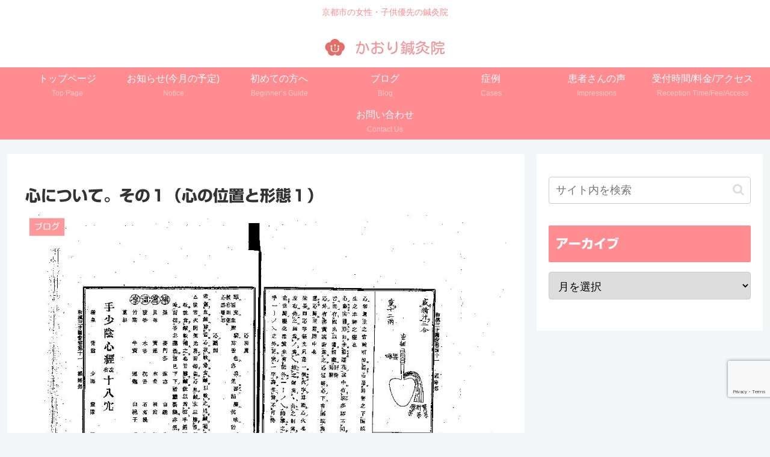

--- FILE ---
content_type: text/html; charset=utf-8
request_url: https://www.google.com/recaptcha/api2/anchor?ar=1&k=6Lcx8boUAAAAABArp_SUDw_WHEGQ5vSXOfQROaQM&co=aHR0cHM6Ly9rYXplbWFjaGlndXNhLmNvbTo0NDM.&hl=en&v=PoyoqOPhxBO7pBk68S4YbpHZ&size=invisible&anchor-ms=20000&execute-ms=30000&cb=86hcl2eka7ns
body_size: 48549
content:
<!DOCTYPE HTML><html dir="ltr" lang="en"><head><meta http-equiv="Content-Type" content="text/html; charset=UTF-8">
<meta http-equiv="X-UA-Compatible" content="IE=edge">
<title>reCAPTCHA</title>
<style type="text/css">
/* cyrillic-ext */
@font-face {
  font-family: 'Roboto';
  font-style: normal;
  font-weight: 400;
  font-stretch: 100%;
  src: url(//fonts.gstatic.com/s/roboto/v48/KFO7CnqEu92Fr1ME7kSn66aGLdTylUAMa3GUBHMdazTgWw.woff2) format('woff2');
  unicode-range: U+0460-052F, U+1C80-1C8A, U+20B4, U+2DE0-2DFF, U+A640-A69F, U+FE2E-FE2F;
}
/* cyrillic */
@font-face {
  font-family: 'Roboto';
  font-style: normal;
  font-weight: 400;
  font-stretch: 100%;
  src: url(//fonts.gstatic.com/s/roboto/v48/KFO7CnqEu92Fr1ME7kSn66aGLdTylUAMa3iUBHMdazTgWw.woff2) format('woff2');
  unicode-range: U+0301, U+0400-045F, U+0490-0491, U+04B0-04B1, U+2116;
}
/* greek-ext */
@font-face {
  font-family: 'Roboto';
  font-style: normal;
  font-weight: 400;
  font-stretch: 100%;
  src: url(//fonts.gstatic.com/s/roboto/v48/KFO7CnqEu92Fr1ME7kSn66aGLdTylUAMa3CUBHMdazTgWw.woff2) format('woff2');
  unicode-range: U+1F00-1FFF;
}
/* greek */
@font-face {
  font-family: 'Roboto';
  font-style: normal;
  font-weight: 400;
  font-stretch: 100%;
  src: url(//fonts.gstatic.com/s/roboto/v48/KFO7CnqEu92Fr1ME7kSn66aGLdTylUAMa3-UBHMdazTgWw.woff2) format('woff2');
  unicode-range: U+0370-0377, U+037A-037F, U+0384-038A, U+038C, U+038E-03A1, U+03A3-03FF;
}
/* math */
@font-face {
  font-family: 'Roboto';
  font-style: normal;
  font-weight: 400;
  font-stretch: 100%;
  src: url(//fonts.gstatic.com/s/roboto/v48/KFO7CnqEu92Fr1ME7kSn66aGLdTylUAMawCUBHMdazTgWw.woff2) format('woff2');
  unicode-range: U+0302-0303, U+0305, U+0307-0308, U+0310, U+0312, U+0315, U+031A, U+0326-0327, U+032C, U+032F-0330, U+0332-0333, U+0338, U+033A, U+0346, U+034D, U+0391-03A1, U+03A3-03A9, U+03B1-03C9, U+03D1, U+03D5-03D6, U+03F0-03F1, U+03F4-03F5, U+2016-2017, U+2034-2038, U+203C, U+2040, U+2043, U+2047, U+2050, U+2057, U+205F, U+2070-2071, U+2074-208E, U+2090-209C, U+20D0-20DC, U+20E1, U+20E5-20EF, U+2100-2112, U+2114-2115, U+2117-2121, U+2123-214F, U+2190, U+2192, U+2194-21AE, U+21B0-21E5, U+21F1-21F2, U+21F4-2211, U+2213-2214, U+2216-22FF, U+2308-230B, U+2310, U+2319, U+231C-2321, U+2336-237A, U+237C, U+2395, U+239B-23B7, U+23D0, U+23DC-23E1, U+2474-2475, U+25AF, U+25B3, U+25B7, U+25BD, U+25C1, U+25CA, U+25CC, U+25FB, U+266D-266F, U+27C0-27FF, U+2900-2AFF, U+2B0E-2B11, U+2B30-2B4C, U+2BFE, U+3030, U+FF5B, U+FF5D, U+1D400-1D7FF, U+1EE00-1EEFF;
}
/* symbols */
@font-face {
  font-family: 'Roboto';
  font-style: normal;
  font-weight: 400;
  font-stretch: 100%;
  src: url(//fonts.gstatic.com/s/roboto/v48/KFO7CnqEu92Fr1ME7kSn66aGLdTylUAMaxKUBHMdazTgWw.woff2) format('woff2');
  unicode-range: U+0001-000C, U+000E-001F, U+007F-009F, U+20DD-20E0, U+20E2-20E4, U+2150-218F, U+2190, U+2192, U+2194-2199, U+21AF, U+21E6-21F0, U+21F3, U+2218-2219, U+2299, U+22C4-22C6, U+2300-243F, U+2440-244A, U+2460-24FF, U+25A0-27BF, U+2800-28FF, U+2921-2922, U+2981, U+29BF, U+29EB, U+2B00-2BFF, U+4DC0-4DFF, U+FFF9-FFFB, U+10140-1018E, U+10190-1019C, U+101A0, U+101D0-101FD, U+102E0-102FB, U+10E60-10E7E, U+1D2C0-1D2D3, U+1D2E0-1D37F, U+1F000-1F0FF, U+1F100-1F1AD, U+1F1E6-1F1FF, U+1F30D-1F30F, U+1F315, U+1F31C, U+1F31E, U+1F320-1F32C, U+1F336, U+1F378, U+1F37D, U+1F382, U+1F393-1F39F, U+1F3A7-1F3A8, U+1F3AC-1F3AF, U+1F3C2, U+1F3C4-1F3C6, U+1F3CA-1F3CE, U+1F3D4-1F3E0, U+1F3ED, U+1F3F1-1F3F3, U+1F3F5-1F3F7, U+1F408, U+1F415, U+1F41F, U+1F426, U+1F43F, U+1F441-1F442, U+1F444, U+1F446-1F449, U+1F44C-1F44E, U+1F453, U+1F46A, U+1F47D, U+1F4A3, U+1F4B0, U+1F4B3, U+1F4B9, U+1F4BB, U+1F4BF, U+1F4C8-1F4CB, U+1F4D6, U+1F4DA, U+1F4DF, U+1F4E3-1F4E6, U+1F4EA-1F4ED, U+1F4F7, U+1F4F9-1F4FB, U+1F4FD-1F4FE, U+1F503, U+1F507-1F50B, U+1F50D, U+1F512-1F513, U+1F53E-1F54A, U+1F54F-1F5FA, U+1F610, U+1F650-1F67F, U+1F687, U+1F68D, U+1F691, U+1F694, U+1F698, U+1F6AD, U+1F6B2, U+1F6B9-1F6BA, U+1F6BC, U+1F6C6-1F6CF, U+1F6D3-1F6D7, U+1F6E0-1F6EA, U+1F6F0-1F6F3, U+1F6F7-1F6FC, U+1F700-1F7FF, U+1F800-1F80B, U+1F810-1F847, U+1F850-1F859, U+1F860-1F887, U+1F890-1F8AD, U+1F8B0-1F8BB, U+1F8C0-1F8C1, U+1F900-1F90B, U+1F93B, U+1F946, U+1F984, U+1F996, U+1F9E9, U+1FA00-1FA6F, U+1FA70-1FA7C, U+1FA80-1FA89, U+1FA8F-1FAC6, U+1FACE-1FADC, U+1FADF-1FAE9, U+1FAF0-1FAF8, U+1FB00-1FBFF;
}
/* vietnamese */
@font-face {
  font-family: 'Roboto';
  font-style: normal;
  font-weight: 400;
  font-stretch: 100%;
  src: url(//fonts.gstatic.com/s/roboto/v48/KFO7CnqEu92Fr1ME7kSn66aGLdTylUAMa3OUBHMdazTgWw.woff2) format('woff2');
  unicode-range: U+0102-0103, U+0110-0111, U+0128-0129, U+0168-0169, U+01A0-01A1, U+01AF-01B0, U+0300-0301, U+0303-0304, U+0308-0309, U+0323, U+0329, U+1EA0-1EF9, U+20AB;
}
/* latin-ext */
@font-face {
  font-family: 'Roboto';
  font-style: normal;
  font-weight: 400;
  font-stretch: 100%;
  src: url(//fonts.gstatic.com/s/roboto/v48/KFO7CnqEu92Fr1ME7kSn66aGLdTylUAMa3KUBHMdazTgWw.woff2) format('woff2');
  unicode-range: U+0100-02BA, U+02BD-02C5, U+02C7-02CC, U+02CE-02D7, U+02DD-02FF, U+0304, U+0308, U+0329, U+1D00-1DBF, U+1E00-1E9F, U+1EF2-1EFF, U+2020, U+20A0-20AB, U+20AD-20C0, U+2113, U+2C60-2C7F, U+A720-A7FF;
}
/* latin */
@font-face {
  font-family: 'Roboto';
  font-style: normal;
  font-weight: 400;
  font-stretch: 100%;
  src: url(//fonts.gstatic.com/s/roboto/v48/KFO7CnqEu92Fr1ME7kSn66aGLdTylUAMa3yUBHMdazQ.woff2) format('woff2');
  unicode-range: U+0000-00FF, U+0131, U+0152-0153, U+02BB-02BC, U+02C6, U+02DA, U+02DC, U+0304, U+0308, U+0329, U+2000-206F, U+20AC, U+2122, U+2191, U+2193, U+2212, U+2215, U+FEFF, U+FFFD;
}
/* cyrillic-ext */
@font-face {
  font-family: 'Roboto';
  font-style: normal;
  font-weight: 500;
  font-stretch: 100%;
  src: url(//fonts.gstatic.com/s/roboto/v48/KFO7CnqEu92Fr1ME7kSn66aGLdTylUAMa3GUBHMdazTgWw.woff2) format('woff2');
  unicode-range: U+0460-052F, U+1C80-1C8A, U+20B4, U+2DE0-2DFF, U+A640-A69F, U+FE2E-FE2F;
}
/* cyrillic */
@font-face {
  font-family: 'Roboto';
  font-style: normal;
  font-weight: 500;
  font-stretch: 100%;
  src: url(//fonts.gstatic.com/s/roboto/v48/KFO7CnqEu92Fr1ME7kSn66aGLdTylUAMa3iUBHMdazTgWw.woff2) format('woff2');
  unicode-range: U+0301, U+0400-045F, U+0490-0491, U+04B0-04B1, U+2116;
}
/* greek-ext */
@font-face {
  font-family: 'Roboto';
  font-style: normal;
  font-weight: 500;
  font-stretch: 100%;
  src: url(//fonts.gstatic.com/s/roboto/v48/KFO7CnqEu92Fr1ME7kSn66aGLdTylUAMa3CUBHMdazTgWw.woff2) format('woff2');
  unicode-range: U+1F00-1FFF;
}
/* greek */
@font-face {
  font-family: 'Roboto';
  font-style: normal;
  font-weight: 500;
  font-stretch: 100%;
  src: url(//fonts.gstatic.com/s/roboto/v48/KFO7CnqEu92Fr1ME7kSn66aGLdTylUAMa3-UBHMdazTgWw.woff2) format('woff2');
  unicode-range: U+0370-0377, U+037A-037F, U+0384-038A, U+038C, U+038E-03A1, U+03A3-03FF;
}
/* math */
@font-face {
  font-family: 'Roboto';
  font-style: normal;
  font-weight: 500;
  font-stretch: 100%;
  src: url(//fonts.gstatic.com/s/roboto/v48/KFO7CnqEu92Fr1ME7kSn66aGLdTylUAMawCUBHMdazTgWw.woff2) format('woff2');
  unicode-range: U+0302-0303, U+0305, U+0307-0308, U+0310, U+0312, U+0315, U+031A, U+0326-0327, U+032C, U+032F-0330, U+0332-0333, U+0338, U+033A, U+0346, U+034D, U+0391-03A1, U+03A3-03A9, U+03B1-03C9, U+03D1, U+03D5-03D6, U+03F0-03F1, U+03F4-03F5, U+2016-2017, U+2034-2038, U+203C, U+2040, U+2043, U+2047, U+2050, U+2057, U+205F, U+2070-2071, U+2074-208E, U+2090-209C, U+20D0-20DC, U+20E1, U+20E5-20EF, U+2100-2112, U+2114-2115, U+2117-2121, U+2123-214F, U+2190, U+2192, U+2194-21AE, U+21B0-21E5, U+21F1-21F2, U+21F4-2211, U+2213-2214, U+2216-22FF, U+2308-230B, U+2310, U+2319, U+231C-2321, U+2336-237A, U+237C, U+2395, U+239B-23B7, U+23D0, U+23DC-23E1, U+2474-2475, U+25AF, U+25B3, U+25B7, U+25BD, U+25C1, U+25CA, U+25CC, U+25FB, U+266D-266F, U+27C0-27FF, U+2900-2AFF, U+2B0E-2B11, U+2B30-2B4C, U+2BFE, U+3030, U+FF5B, U+FF5D, U+1D400-1D7FF, U+1EE00-1EEFF;
}
/* symbols */
@font-face {
  font-family: 'Roboto';
  font-style: normal;
  font-weight: 500;
  font-stretch: 100%;
  src: url(//fonts.gstatic.com/s/roboto/v48/KFO7CnqEu92Fr1ME7kSn66aGLdTylUAMaxKUBHMdazTgWw.woff2) format('woff2');
  unicode-range: U+0001-000C, U+000E-001F, U+007F-009F, U+20DD-20E0, U+20E2-20E4, U+2150-218F, U+2190, U+2192, U+2194-2199, U+21AF, U+21E6-21F0, U+21F3, U+2218-2219, U+2299, U+22C4-22C6, U+2300-243F, U+2440-244A, U+2460-24FF, U+25A0-27BF, U+2800-28FF, U+2921-2922, U+2981, U+29BF, U+29EB, U+2B00-2BFF, U+4DC0-4DFF, U+FFF9-FFFB, U+10140-1018E, U+10190-1019C, U+101A0, U+101D0-101FD, U+102E0-102FB, U+10E60-10E7E, U+1D2C0-1D2D3, U+1D2E0-1D37F, U+1F000-1F0FF, U+1F100-1F1AD, U+1F1E6-1F1FF, U+1F30D-1F30F, U+1F315, U+1F31C, U+1F31E, U+1F320-1F32C, U+1F336, U+1F378, U+1F37D, U+1F382, U+1F393-1F39F, U+1F3A7-1F3A8, U+1F3AC-1F3AF, U+1F3C2, U+1F3C4-1F3C6, U+1F3CA-1F3CE, U+1F3D4-1F3E0, U+1F3ED, U+1F3F1-1F3F3, U+1F3F5-1F3F7, U+1F408, U+1F415, U+1F41F, U+1F426, U+1F43F, U+1F441-1F442, U+1F444, U+1F446-1F449, U+1F44C-1F44E, U+1F453, U+1F46A, U+1F47D, U+1F4A3, U+1F4B0, U+1F4B3, U+1F4B9, U+1F4BB, U+1F4BF, U+1F4C8-1F4CB, U+1F4D6, U+1F4DA, U+1F4DF, U+1F4E3-1F4E6, U+1F4EA-1F4ED, U+1F4F7, U+1F4F9-1F4FB, U+1F4FD-1F4FE, U+1F503, U+1F507-1F50B, U+1F50D, U+1F512-1F513, U+1F53E-1F54A, U+1F54F-1F5FA, U+1F610, U+1F650-1F67F, U+1F687, U+1F68D, U+1F691, U+1F694, U+1F698, U+1F6AD, U+1F6B2, U+1F6B9-1F6BA, U+1F6BC, U+1F6C6-1F6CF, U+1F6D3-1F6D7, U+1F6E0-1F6EA, U+1F6F0-1F6F3, U+1F6F7-1F6FC, U+1F700-1F7FF, U+1F800-1F80B, U+1F810-1F847, U+1F850-1F859, U+1F860-1F887, U+1F890-1F8AD, U+1F8B0-1F8BB, U+1F8C0-1F8C1, U+1F900-1F90B, U+1F93B, U+1F946, U+1F984, U+1F996, U+1F9E9, U+1FA00-1FA6F, U+1FA70-1FA7C, U+1FA80-1FA89, U+1FA8F-1FAC6, U+1FACE-1FADC, U+1FADF-1FAE9, U+1FAF0-1FAF8, U+1FB00-1FBFF;
}
/* vietnamese */
@font-face {
  font-family: 'Roboto';
  font-style: normal;
  font-weight: 500;
  font-stretch: 100%;
  src: url(//fonts.gstatic.com/s/roboto/v48/KFO7CnqEu92Fr1ME7kSn66aGLdTylUAMa3OUBHMdazTgWw.woff2) format('woff2');
  unicode-range: U+0102-0103, U+0110-0111, U+0128-0129, U+0168-0169, U+01A0-01A1, U+01AF-01B0, U+0300-0301, U+0303-0304, U+0308-0309, U+0323, U+0329, U+1EA0-1EF9, U+20AB;
}
/* latin-ext */
@font-face {
  font-family: 'Roboto';
  font-style: normal;
  font-weight: 500;
  font-stretch: 100%;
  src: url(//fonts.gstatic.com/s/roboto/v48/KFO7CnqEu92Fr1ME7kSn66aGLdTylUAMa3KUBHMdazTgWw.woff2) format('woff2');
  unicode-range: U+0100-02BA, U+02BD-02C5, U+02C7-02CC, U+02CE-02D7, U+02DD-02FF, U+0304, U+0308, U+0329, U+1D00-1DBF, U+1E00-1E9F, U+1EF2-1EFF, U+2020, U+20A0-20AB, U+20AD-20C0, U+2113, U+2C60-2C7F, U+A720-A7FF;
}
/* latin */
@font-face {
  font-family: 'Roboto';
  font-style: normal;
  font-weight: 500;
  font-stretch: 100%;
  src: url(//fonts.gstatic.com/s/roboto/v48/KFO7CnqEu92Fr1ME7kSn66aGLdTylUAMa3yUBHMdazQ.woff2) format('woff2');
  unicode-range: U+0000-00FF, U+0131, U+0152-0153, U+02BB-02BC, U+02C6, U+02DA, U+02DC, U+0304, U+0308, U+0329, U+2000-206F, U+20AC, U+2122, U+2191, U+2193, U+2212, U+2215, U+FEFF, U+FFFD;
}
/* cyrillic-ext */
@font-face {
  font-family: 'Roboto';
  font-style: normal;
  font-weight: 900;
  font-stretch: 100%;
  src: url(//fonts.gstatic.com/s/roboto/v48/KFO7CnqEu92Fr1ME7kSn66aGLdTylUAMa3GUBHMdazTgWw.woff2) format('woff2');
  unicode-range: U+0460-052F, U+1C80-1C8A, U+20B4, U+2DE0-2DFF, U+A640-A69F, U+FE2E-FE2F;
}
/* cyrillic */
@font-face {
  font-family: 'Roboto';
  font-style: normal;
  font-weight: 900;
  font-stretch: 100%;
  src: url(//fonts.gstatic.com/s/roboto/v48/KFO7CnqEu92Fr1ME7kSn66aGLdTylUAMa3iUBHMdazTgWw.woff2) format('woff2');
  unicode-range: U+0301, U+0400-045F, U+0490-0491, U+04B0-04B1, U+2116;
}
/* greek-ext */
@font-face {
  font-family: 'Roboto';
  font-style: normal;
  font-weight: 900;
  font-stretch: 100%;
  src: url(//fonts.gstatic.com/s/roboto/v48/KFO7CnqEu92Fr1ME7kSn66aGLdTylUAMa3CUBHMdazTgWw.woff2) format('woff2');
  unicode-range: U+1F00-1FFF;
}
/* greek */
@font-face {
  font-family: 'Roboto';
  font-style: normal;
  font-weight: 900;
  font-stretch: 100%;
  src: url(//fonts.gstatic.com/s/roboto/v48/KFO7CnqEu92Fr1ME7kSn66aGLdTylUAMa3-UBHMdazTgWw.woff2) format('woff2');
  unicode-range: U+0370-0377, U+037A-037F, U+0384-038A, U+038C, U+038E-03A1, U+03A3-03FF;
}
/* math */
@font-face {
  font-family: 'Roboto';
  font-style: normal;
  font-weight: 900;
  font-stretch: 100%;
  src: url(//fonts.gstatic.com/s/roboto/v48/KFO7CnqEu92Fr1ME7kSn66aGLdTylUAMawCUBHMdazTgWw.woff2) format('woff2');
  unicode-range: U+0302-0303, U+0305, U+0307-0308, U+0310, U+0312, U+0315, U+031A, U+0326-0327, U+032C, U+032F-0330, U+0332-0333, U+0338, U+033A, U+0346, U+034D, U+0391-03A1, U+03A3-03A9, U+03B1-03C9, U+03D1, U+03D5-03D6, U+03F0-03F1, U+03F4-03F5, U+2016-2017, U+2034-2038, U+203C, U+2040, U+2043, U+2047, U+2050, U+2057, U+205F, U+2070-2071, U+2074-208E, U+2090-209C, U+20D0-20DC, U+20E1, U+20E5-20EF, U+2100-2112, U+2114-2115, U+2117-2121, U+2123-214F, U+2190, U+2192, U+2194-21AE, U+21B0-21E5, U+21F1-21F2, U+21F4-2211, U+2213-2214, U+2216-22FF, U+2308-230B, U+2310, U+2319, U+231C-2321, U+2336-237A, U+237C, U+2395, U+239B-23B7, U+23D0, U+23DC-23E1, U+2474-2475, U+25AF, U+25B3, U+25B7, U+25BD, U+25C1, U+25CA, U+25CC, U+25FB, U+266D-266F, U+27C0-27FF, U+2900-2AFF, U+2B0E-2B11, U+2B30-2B4C, U+2BFE, U+3030, U+FF5B, U+FF5D, U+1D400-1D7FF, U+1EE00-1EEFF;
}
/* symbols */
@font-face {
  font-family: 'Roboto';
  font-style: normal;
  font-weight: 900;
  font-stretch: 100%;
  src: url(//fonts.gstatic.com/s/roboto/v48/KFO7CnqEu92Fr1ME7kSn66aGLdTylUAMaxKUBHMdazTgWw.woff2) format('woff2');
  unicode-range: U+0001-000C, U+000E-001F, U+007F-009F, U+20DD-20E0, U+20E2-20E4, U+2150-218F, U+2190, U+2192, U+2194-2199, U+21AF, U+21E6-21F0, U+21F3, U+2218-2219, U+2299, U+22C4-22C6, U+2300-243F, U+2440-244A, U+2460-24FF, U+25A0-27BF, U+2800-28FF, U+2921-2922, U+2981, U+29BF, U+29EB, U+2B00-2BFF, U+4DC0-4DFF, U+FFF9-FFFB, U+10140-1018E, U+10190-1019C, U+101A0, U+101D0-101FD, U+102E0-102FB, U+10E60-10E7E, U+1D2C0-1D2D3, U+1D2E0-1D37F, U+1F000-1F0FF, U+1F100-1F1AD, U+1F1E6-1F1FF, U+1F30D-1F30F, U+1F315, U+1F31C, U+1F31E, U+1F320-1F32C, U+1F336, U+1F378, U+1F37D, U+1F382, U+1F393-1F39F, U+1F3A7-1F3A8, U+1F3AC-1F3AF, U+1F3C2, U+1F3C4-1F3C6, U+1F3CA-1F3CE, U+1F3D4-1F3E0, U+1F3ED, U+1F3F1-1F3F3, U+1F3F5-1F3F7, U+1F408, U+1F415, U+1F41F, U+1F426, U+1F43F, U+1F441-1F442, U+1F444, U+1F446-1F449, U+1F44C-1F44E, U+1F453, U+1F46A, U+1F47D, U+1F4A3, U+1F4B0, U+1F4B3, U+1F4B9, U+1F4BB, U+1F4BF, U+1F4C8-1F4CB, U+1F4D6, U+1F4DA, U+1F4DF, U+1F4E3-1F4E6, U+1F4EA-1F4ED, U+1F4F7, U+1F4F9-1F4FB, U+1F4FD-1F4FE, U+1F503, U+1F507-1F50B, U+1F50D, U+1F512-1F513, U+1F53E-1F54A, U+1F54F-1F5FA, U+1F610, U+1F650-1F67F, U+1F687, U+1F68D, U+1F691, U+1F694, U+1F698, U+1F6AD, U+1F6B2, U+1F6B9-1F6BA, U+1F6BC, U+1F6C6-1F6CF, U+1F6D3-1F6D7, U+1F6E0-1F6EA, U+1F6F0-1F6F3, U+1F6F7-1F6FC, U+1F700-1F7FF, U+1F800-1F80B, U+1F810-1F847, U+1F850-1F859, U+1F860-1F887, U+1F890-1F8AD, U+1F8B0-1F8BB, U+1F8C0-1F8C1, U+1F900-1F90B, U+1F93B, U+1F946, U+1F984, U+1F996, U+1F9E9, U+1FA00-1FA6F, U+1FA70-1FA7C, U+1FA80-1FA89, U+1FA8F-1FAC6, U+1FACE-1FADC, U+1FADF-1FAE9, U+1FAF0-1FAF8, U+1FB00-1FBFF;
}
/* vietnamese */
@font-face {
  font-family: 'Roboto';
  font-style: normal;
  font-weight: 900;
  font-stretch: 100%;
  src: url(//fonts.gstatic.com/s/roboto/v48/KFO7CnqEu92Fr1ME7kSn66aGLdTylUAMa3OUBHMdazTgWw.woff2) format('woff2');
  unicode-range: U+0102-0103, U+0110-0111, U+0128-0129, U+0168-0169, U+01A0-01A1, U+01AF-01B0, U+0300-0301, U+0303-0304, U+0308-0309, U+0323, U+0329, U+1EA0-1EF9, U+20AB;
}
/* latin-ext */
@font-face {
  font-family: 'Roboto';
  font-style: normal;
  font-weight: 900;
  font-stretch: 100%;
  src: url(//fonts.gstatic.com/s/roboto/v48/KFO7CnqEu92Fr1ME7kSn66aGLdTylUAMa3KUBHMdazTgWw.woff2) format('woff2');
  unicode-range: U+0100-02BA, U+02BD-02C5, U+02C7-02CC, U+02CE-02D7, U+02DD-02FF, U+0304, U+0308, U+0329, U+1D00-1DBF, U+1E00-1E9F, U+1EF2-1EFF, U+2020, U+20A0-20AB, U+20AD-20C0, U+2113, U+2C60-2C7F, U+A720-A7FF;
}
/* latin */
@font-face {
  font-family: 'Roboto';
  font-style: normal;
  font-weight: 900;
  font-stretch: 100%;
  src: url(//fonts.gstatic.com/s/roboto/v48/KFO7CnqEu92Fr1ME7kSn66aGLdTylUAMa3yUBHMdazQ.woff2) format('woff2');
  unicode-range: U+0000-00FF, U+0131, U+0152-0153, U+02BB-02BC, U+02C6, U+02DA, U+02DC, U+0304, U+0308, U+0329, U+2000-206F, U+20AC, U+2122, U+2191, U+2193, U+2212, U+2215, U+FEFF, U+FFFD;
}

</style>
<link rel="stylesheet" type="text/css" href="https://www.gstatic.com/recaptcha/releases/PoyoqOPhxBO7pBk68S4YbpHZ/styles__ltr.css">
<script nonce="WRozZHALPRiw0TUjhmHtdA" type="text/javascript">window['__recaptcha_api'] = 'https://www.google.com/recaptcha/api2/';</script>
<script type="text/javascript" src="https://www.gstatic.com/recaptcha/releases/PoyoqOPhxBO7pBk68S4YbpHZ/recaptcha__en.js" nonce="WRozZHALPRiw0TUjhmHtdA">
      
    </script></head>
<body><div id="rc-anchor-alert" class="rc-anchor-alert"></div>
<input type="hidden" id="recaptcha-token" value="[base64]">
<script type="text/javascript" nonce="WRozZHALPRiw0TUjhmHtdA">
      recaptcha.anchor.Main.init("[\x22ainput\x22,[\x22bgdata\x22,\x22\x22,\[base64]/[base64]/[base64]/[base64]/[base64]/UltsKytdPUU6KEU8MjA0OD9SW2wrK109RT4+NnwxOTI6KChFJjY0NTEyKT09NTUyOTYmJk0rMTxjLmxlbmd0aCYmKGMuY2hhckNvZGVBdChNKzEpJjY0NTEyKT09NTYzMjA/[base64]/[base64]/[base64]/[base64]/[base64]/[base64]/[base64]\x22,\[base64]\\u003d\\u003d\x22,\x22MnDCnMKbw4Fqwq5pwpHCmMKGKghLJsOYJMKpDXvDqBfDicK0wqcuwpFrwpDCgVQqX1/CscKkwpvDuMKgw6vCpB4sFE46w5Unw5PCrV1/MFfCsXfDgcOcw5rDnjzCpMO2B1nCuMK9SyrDmcOnw4cPQsOPw77Cr3fDocOxDMKOZMOZwrnDpVfCncKoesONw7zDmwlPw4BxWMOEwpvDo1Q/wpIywrbCnkrDlxgUw47Cu2nDgQ4sAMKwNB7Ct2t3HcKtD3sFFsKeGMKTYhfCgT3Ds8ODSUpYw6lUwrcJB8Kyw5jCusKdRnXCjsOLw6Q7w6E1wo5CcQrCpcOzwqAHwrfDiQ/CuTPCjsOhI8KodRl8UT9Tw7TDsx4bw53DvMKwwpTDtzRxOVfCs8OCFcKWwrZIcXoJcsKAKsODPSd/XHnDl8OnZX5uwpJIwrw0BcKDw7HDjsO/GcO7w74SRsOmwqLCvWrDkip/NVlGN8O8w5Avw4J5WXkOw7PDhlnCjsO2JMORRzPCmMK4w48Ow4YRZsOACWLDlVLCgsOSwpFcT8KnZXcGw4/CsMO6w79Tw67Dp8KER8OzHB5BwpRjGFlDwp5CwrrCjgvDtC3Cg8KSwq/[base64]/[base64]/wqYcw5obwqvCoMO3T8K9InPDuMOkw6zDn8OUD8KeZzrDsTZIWsK5M3p2w7nDiFzDhsOjwo5uAgwYw4Q1w5bCisOQwprDo8Kxw7gSMMOAw4F1wqPDtMO+NMKcwrEPckTCnxzCi8O3wrzDrxMnwqxnW8OKwqXDhMKjYcOcw4JLw5/CsFEZITIBJXYrMmbCuMOIwrxUbnbDscO0MB7ClFNIwrHDiMKkwqrDlcK8fSZiKjJeL18sekjDrsOmIBQJwrbDpRXDusOCB2BZw68jwotTwr/ClcKQw5d6W0ReN8OZeSURw4Mbc8K2IAfCuMOWw4tUwrbDm8OvdcK0wonCk1LCokJLwpLDtMOjw4XDsFzDmsOHwoHCrcO9M8KkNsK+b8KfwpnDrsO9B8KHw5HClcOOwpoHbgbDpF/DhF9hw695EsOFwoNqNcOmw5QpcMKXOMO2wq8Iw4JcRAfCqsKkWjrDvBDCoRDCh8KcMsOUwr0+wr/[base64]/DoMOmwrYmY8KzXsKHOTMTwrfDpgXCocKaewVleho0fHPCqzwEH3otw519TBEaX8OXw68RwrHDg8Oiw6LDh8KKMC00wpHCl8OmEl4Nw7HDnUFKKsKOG1l7Ri3DrMOZw7bCi8OZScO0KkgpwplbDwXCg8O0eX7Cr8O/O8KTcm/[base64]/CqxgafWDCsMOew4BmEMO3wpbDo1bDi8Kkw6nDnMOAbsOAw4PClB8awpxMdMKjw4TDrsOpJFMpw6XDuFXCtMOdFTfDksONwpTDpsOrwoHDuDLDhMKxw6/Ch0EgF2YdYwZDMMKrA08WQxRfASrChh/[base64]/DqsK9EcO2w7LDo2xewr7CgkcWwr1Tw4Yvw44NUsOgFMOBwrMUMMO5wq0BbSZVwqx3IHhFw6gzCsOMwpfDtTzDvcKIwpXCuxLClADDlMO8ccKJPsO1wqYUwrVWGcKEwpgYGsKxwrEuw6bDmT/DvjhKTxXCoAAGHMKmw6fDlsK+RmXCigUxwqgDw7gPwrLCqRYwanvDlsO3wqwuw6PDpsKvw4BJdXxZwo3Dt8Ozwp3DkcKKwoYQG8KswozDi8OwEMO3BMKdO0RqfsKbw4bDkFobwpXCpAUow7NdwpHDnSFBMMK0DMK8HMO5WsO0woY2UsOkWXPDtcOMHMKFw7s/[base64]/[base64]/[base64]/wrHDsErDrcKCDSIqLRbCoRkNw5JPdcKwwrXDpC9sw4NHw6bDpl3Cvw3CjR3CtcKCwo0NG8KfEsKVw5hcwqTDgzrDrsK1w7vDu8ODCcKaAMOLEy89wrjCqSXChijDrERGw69yw4rCs8OJw5VyEMK/[base64]/Dm8OLw5hcwqbDksOLw4rDqRfDj1jDl8KMWwLDpV/CjXd1wovCsMOJwrgpw7TCtsKFDMO7woXCt8Kbwr1WKsKyw5/DoRnDn0jDnQzDtD/Cp8ODecKXw53DgsOrw6fDpsOkw5/DsTLChcKXBsO8K0XCi8OBd8Kqw7AoOVtsF8O2cMKOUi5abwfDjcKIw5PCuMOewoAIw69YPwLDtFLDsGPDkMO7wqXDp3MUw6x2Dzovw57DgTLDsyp/BHfDuRBWw47DlgrCvsKnwqfDqzXCg8Ofw7hkw4owwrVFwrvCjcO/w5bCpmBmEh9VQxkVw4fDjsOQwobCscKOwq/[base64]/CpsO4ZcKdAl8mZS7DrhNNwqgDwrnDqy/DmgASwpLDmMKHSMKGFcKJw7nDk8K9w6lAC8OOIsKyIXHCqDbDiUA2ASPChcONwrgLUF1Xw6HDiFE4fiXCg2YYOcKpBg1+w5zCsQPCkHcLw6B+wpBqPTDCi8OABnpWED99wqHDghlHw4zCicKaYXrCp8Kcw5PCjlbDtDjDjMK5wqrCucONwpoSUcKhwpzCtkTCswXDtn/CrztcwpRvw47DtDzDpycTIcKuYMKSwqFkw5hPEx3CkDBIwp1OL8KFMSpow5t6wrNJwrF/w7DCm8Ofw63DksKjwoMPw7h1w6/DrcKnXTzCtsO4MMOnwqgTRMKCSCAWw5Vyw73CosKBBQI3wq4Gw5fCuGhEw7JwOC9cIcKJBCrCucOgwqHCtkLCrzcBd0ctFMKDSsOQwoHDgCVwZwLDrcK4McKwfx1yIS8ow5TCvksQIVEIw5zDsMOJw5lbwobDpHsFZwgww7fDpwk0wr/[base64]/DmS3DosOXP8OYwrzDqsKmw43Dn8K+Az10wqVQwqvCgVR4wrLDocObw5Ebw4RJwoTChsK+eDjDgm/DvsOBwqINw64ROMKGw5vCnxDDjsObw6LCgsOleRzDqMOXw5TDjDXChsOFVS7CrFgHwonCisOxwoF9MsOdw6rDiUwVw7R3w5PCtMOfZsOiHjDCqcO6Zn/[base64]/CnsOEGsKFw4PDlsK/[base64]/w4UnEsKEwp5NVMKrNMOHBsOVw6PDs8KTPnTCtTZ/HUoRwoIhbMOueyZZScOZwpzCkMOJwp18OsKPw7zDii0vw4XDucO1w4bDnsKpwrBHw5nCmVLDtUnCtcKPw7bCpcOmwpTCtcOcwo/CjsK9WmEBFMORw5lAwrEGdmjCgFLCgsKUwovDpMOvPMKQwr/[base64]/c8K0aMO+Lw3DicKyw7Zxw59BwqUmWMOxw5FuwpTChsKcDcO5a0TCv8KrwrLDrsKzVsOsB8O2w50lwpw8a2wbw4zDjcO5wqfDhmvDoMOkw60nw4DDvnPCigdxOcKUwobDljxXDG3CmVcOG8KxfcKZBMKdH3XDuwoNwoLCoMO/HH7CoWsET8OsJcKpwoQcViHDrQ1XwqTCvjVdwr3DqxEeD8OuYcOKJVDCtcOcwo3Dry/DuXI2C8Otw67DusOzFD3Cu8KePcO6w7Q7JADCgi53w4bDmX0Xw4dQwqtAw7/CpMK5wqXCkC8/wpfDlhUiM8KuDw8XXsO5Cmtkwp4Qw7VlMDTDj0DDlcOuw4cZw6zDkcOXw7pTw69rw7l9wrrCrsOlbcOhHlxHHznDi8KCwrAswqnCi8KuwoEDfRpgdk0Cw6ZDCMObw7Uya8KdaXVVwqvCtsOAw7nDhVI/[base64]/ClcKaBTNBwpnCvXJHwpkNw4TCvQDCsSPCpiTCl8OobcKHwqI7wooww5owGcOYwpPDpU0MZMOwcETDqRfDv8OSLULDiT1RFkttSMOUKDMewqUSwpLDkH5mw6PDssK+w4fCmycmEMO8wpPDk8OKwppXwr0lN24rdQ3CqwfDoBnDpn3DrMKVHMKnw47Dji/[base64]/woQYXMK1wpwww6/Cl8OlNQ/Ch8OGwrETKFh4w6ohaj0Kw4NpRcOBwpPDl8OUak8wJQDDn8Kiw77DhHLClsKdf8KHE0zCrsKLIkjDqShPOChvXsOXwrDDi8K3wq/[base64]/DgcOZw6szUMKqEsOcw55ww491w7DDr2pRw7gFw7J8b8K/dFMvw6TDjMKVPBbClsOfw5B9w6t1wqhELFXCiC/Di0vDpT0hIylzb8K9CsKYwrdRCzfCj8Kpw7LCj8ODTW3DjjPCgcK0IcOIMCTDn8K/[base64]/wqzDkcOZwpzCoGjCuBLDs0FBEsKwBMOVTigPw5Z3wo5Fw7zDr8OeJT/DqQhgScOSGibDmgURCsOfwqXCn8OpwofCsMOSA0XCusK4w4EAw4XDp1/DrQE4woDDkn0cwqPCgMOBeMKvwprDnMK+UGk1wpHCmBMPHMOdw44HSsOMw41ASHBwPcOyU8K0TE/Dux98wr5Qw4DDm8Kmwq8EFMObw4nCl8OAwpHDl2jCoQVtwojCtsKdwpzDn8O9fMK5wps+DXRWLcODw6jCuT4tJQnCq8OUYGtNwqrDvU1Lw7FyFMKmC8KNO8KBSytUKcOPw6fDo0cTwqNPAMKxwoFOUVzCscKlwp/Cq8OiPMKZL0HCnCN9wrUSw7RhARTCucKBC8Otw4sITcK1MG/CjMOtwqjDkyMMw5ldUMK8wo9Bc8KQaXVUw6QAwr/DkcOcwoFCw50qw5E3USnCpcKIworDgMO/wowSe8Orw4LDgy8/wp3DqMK1w7DDoHFJE8KmwpxRPSNXVsOHw6/CiMOVwpAbEHEpw6UVwpbCrR3CvTdGU8OVw6nCtSTCmMK4Z8OUR8Kuwr9Uwp48LjMIwoPCmT/CvMKDO8OzwrJWw6V1L8OIwrxSwrLDuiZ8AEUpQHgbw75dLcOtw7pJw5zCvcOWwq4nwofDmj/CrsOdwo/DmynCi3Zmw693JHfDpWp6w4XDkErCuj3CvsOqwpLCt8K9V8K5wqlKwoIqfVBdeVlFw6d8w6XDp3nDj8OuwobCosKiwpHDlsKffW5cEBk/KEFiOmLDm8OQwqYCw4BzEMKAZcOUw7fCqsOnMMORwprCo1UyPMOoDlPCj3Jmw5bDpQXCuUEVVcO8w4MUwqzChVVVaEPDiMKpwpQCHsKHw6nDt8OBfcOOwoEseTrCiFPDujRsw6/ClHNWecKtB2LDlQ1Dw6ZRKMKnIcKIE8KWVGoPwrJywqcgw7Q4w7Rzw5rDkSM5d1AVYsK9w6xAMMO8woLDt8OREsOHw4bDhGMAIcKza8K3e3vCjThYwplEw6jCkXxUUDF6w43CpVAHwrIxO8OlJMOCNQUWLRx0wqXDo1BdwrLCnW/CkmnDp8KKQ2jDhHtGBMKLw4lPw5MfOsO6AHsBSMO1TsKFw4dJw7EXNQ9tW8O+w6PCgcONP8KBNBPDoMKzLcK8wpjDtcO/wpw2w43DncKywp9USBo7wrXDkMOfZG7Dk8OMacOuw68mAcK2VUFPPAbDq8KsCMKXwofDgcKJZjXCtHrDpnfCjGEtZ8OdVMKewrjDssKow7JQwoAfVkRKa8OPwoslSsOqc1TCvsK0NEvCi2tGUTtGI1rDo8KXwqR9Vj/Ck8KPIBjDjCrDg8OSw5F3PMOIwrvCncKUdcOlG0TDgcK/wp0Xw53CocKTw5PDsHnCn1MZw5wLwps2w5DCi8KCwqbDhsOLSMKpFsOWw7towpjDl8Ktwpl6w6HCoilmB8KFCcOmNlLCq8KWTn7CiMOIw5Y2w59fw6BueMOCasKPwrw1w5bCgS3Dj8KIwpvDjMONFDY8w6ZRQ8OFXsOIRcKIRMO/agHCizcAwr/DsMOlwrDCqGI3SMK1fW40fsOpwr5/wrpaCkPCkSh/[base64]/[base64]/DmiXCuTc4w4JKCmEWw6fDtk9jJ0rCix5Vw7PCgyjChVU3w5JZScKKw4PDq0XDrcOOw4sSwqrCtUtKwqxGWMOiZsKsR8KAB2jDjQICMFE/P8OeKQAPw5jCs2nDocK9w6DClcKYcxgjw55nw6JZcFEIw63Dsw/CrcKtEGnCszHCqHPClsKHQg4MPU0wwq7Ct8OOMsKdwr/CnsKRL8KoTcKaSwXCqsOSP17CtsONOh5KwqIyZhUbwpBzwrUdDcORwpUpw4vCmsONwrk1CkvCh1ZrMkHDuEPCucKGw4zDh8OXGMOgwq7Dsk12w59qHsKcwpR7YVHDpcKtfsOgw6onwo9ZBmoxMcKlw4zDjMOYM8KxFcOWw4zChRkow6/CmcKBJMOOdjjDkTAuwrLDssOkwrLDkcKNwrw/[base64]/[base64]/DkcKDAcO7wpfDo8KuO8KgQAx8TnXDnMO/OcOKAkwMw7Jkw4vCthYOwpDCkcK4wqw/w4RybX85CFxEwp8zwpTCrHsGesKyw7HCqx00LFXDgCYMFsKgNsKKaH/DhsKCwrwZKsKQBRZdw6wNwo/DncORKQnDqmHDuMKgFE41w7jCtMKhw5vCp8OuwqfCgkY8wqvCpwjCqsOUP3taRwQrwo/[base64]/w75/w6HChMOGfsKYwqzDoFU6wrENa1jCmsOKw63DucKML8OQQ3fCpsOxVSTCpV/DrMKEwr0tB8Kdwp3DmlvCu8KYUyt2OMKtRcOcwoPDtMKrwrs5wqjDmE4Aw57DjsOUw6pIN8ORTsKUVnPDiMKBIsKpw7xZJ3h6csKhwoBXw6N+LcK0FcKLwrTCtTDCo8KqLcO4WX3DtMK/WsK/[base64]/CjsObNsK5Txt0fA0WHsObCTLCtsOpw6khCWE5wofCv35vwpDDkcO6HhYvdjNww49VwqjCk8Oww7DCrxTDk8OsBcOnwrPCtz3DnTTDig1Fc8KxanHDosO0YsKYwoN/wrTDnz/Co8KlwoZtw6FvwqPCp0BQSsKaOk87wqhyw7QDwrvCmAsuS8Kzw4pMwpXDs8O6w5jDkwMECXnDqcKVwoE+w43CsCgjdsOmHcKlw7V4w7YgQzTDocOtwrTDmhZ9w7PCpHQ5w5fDhWMMwobDuR1nwphrKSnCuEXDn8ODwr3CpsKCwpJ1w6fCn8Klf1/DvcK0WcK6wpdIwpQAw5jCnzcjwpI9w5fDlABNw5bDvsObwrhrTiXDulgow4/DiGXDmHrCvsOzFMKdfMKFw4/CoMKYwqfCisKCCsK4wrzDm8KIwrhCw5RZSAIEakc0RcKOcDzDusK8dMKuwpRiJVUrwpZyGsKmKcOTI8K3w4IQw5ssRcKzwpk4D8K+w5h5w4lJTMO0esOkBsOGK0pKwo/[base64]/Dl35ew67Cigtsw7rCkFd+cSRLWMK4w5c/N8KmB8OrRsO2A8OOSkwPwqhFEg/DrcOZwrfDg0LCnVA2w55bKcOlDsK1wqzDukNqU8Oew6bCij9Kw73CpcOrw7xMwo/CisK5Jg7CjMOHaVAjw6jCucKxw5QXwrkHw7/DqB5Rwq3DnwR4w4zDucOtOsKawpwBR8K6wpFww6E/w5PDkMO8wpR1fcO/wrjClcKHw5cvwrfCicO/w5zDkXzCtDgBNzjDgW5kcBx8cMOqUcODw7wdwrJww7rCkQpAw4kewpDDmCbCjsKJw7zDkcOMDsKtw4B8wqREG1hkE8ORw4UHw6LDj8O8wpzCq3zDlsOXCB4rbMKDADFUah05U0DDgTcJw4jCt3ZTBMOKSMO1w4/CsQ7CuXAWwooyQ8OPCSghw7RFQGvDlMKfwpNaw4t5a3/Cq3IPLMKKw4x7McO4N0rCksO8woLDpD/[base64]/NyFvcsO1wpHDoirDpwBAJMOON8Krw48GJMOqwp7CncKKwqDDssOjOgledTPDm1/CvsO4wqzCiC0ww67ClsOmJ0bChsKVesO3IMOVwq7DljDDqx5icX7CnmkGw4/[base64]/wrA4wq0RQcKHw7zCv8OLAsK7wrFxHwnDtnBjQ8KYfkHCt30kwobCi2ISwqV8P8KXfxzCpjnCt8O0YnDCi1sow592XMK2EsK4QXQ9anzDp2jClMKbVifDm3nDtjt+J8KVwo8Xw43Cj8ONVXc0XF8dPMK9w6DDpsOpw4fCt2pIwqJ3c3vDicKRVETCmsOcw7oac8OJw6/CsUMme8KBRQnDtgzDhsKDD2ERw5JsSDLDrFwnwoTCiSzDnVl9w7xTw67DiF8sCsOoe8KHwpINwpoIw5A6w5/DqMOTwpvCvC7CgMOWWBnCrsOKK8OuMn3DvBE2w4g2IcKEw4XCkMOGw5lewqllwrsWRQ/DiGfCnQoLw6/CmcOobsOuCAk+wooewqHDtcKwwpDCo8O7w5LCgcOhw5x8w4o8KBMFwoYrQcOPw4DDmiRHEjIAU8OiwrTDm8O/H0LDumHDow9INsKkw4HDscKYwrvCj0AKwobChMKGW8OgwrUFFgXCgcKiRlwEw6/DjjnDoxpxwo9lQ2h7Uz7DqEjCrcKZLAbDuMKWwoYrQcOEwqfDlcOnw7zCh8K/wrfDl0HCmlvDm8K4c1jDt8O4UxnDpMOYwqDCtnvDusKMGH/[base64]/[base64]/OsK7w7hqwr/Dm3nCmsOLw5Yxw5oKHgEnwqd/[base64]/w6LClMK6XsOJNcOBRHnCvMOcbwliw78LZMKkBMOrwprDuDM6JXLDtEwtw4Njw44iOxJoRcOadsOZwqYsw7tzw6d4csOUwoZ/w6MxHMKzNMK1wqwFw6rCp8OGPwJuIRHDhsKMwr/DpsOEwpXChcKHw6A8B17DvsK5ZcKWw6HDqSRPT8O+w5BeKzzDqMOBwrjDmRTDmsKQNzHDsSHDtHJtXcKXNl3DocKHw5QjwqjCk0o2B38eIsOxwocIbsKsw6oGd13CpcKeU2zDj8KAw6JWw5fDgcKHw59+QiIKw4fCsmxfw6EsewUiw57DlsKKw4/DjcKPwp0uwrvCuHc3woTCvcKsCMODw75oS8OFIBnDuGXCg8KBwr3DvnhCOMKqw7cGT0MgUX3CmsOPTGjDgMKywodIw6EafnTCijIbwqbCs8K2w7DCqsKBw41LQV0sMEUDWzLCpMO6d31ww4zCsijCq0Q4wqc+wr4ewonDksO8woYpw7HDncKfw7/DvFTDrwLDq3Jtwqp5MEvDocKTw7vCoMKhw67CvcOTS8K/ScOuw4PCk3zCtMKow4BWw7/DmSRYw5HDlcOhGyAGw7/[base64]/Cq8Kew7LCglvDscKcwrdzVlVNMlEmwonDnsOFQQ7DnCEccMOsw51pw5s9wqQAC3TDhMOcN1DDr8KHL8OOwrXDtXNZwrzCkVt1wpBXwr3DuRjDuMO8woN/B8KowpzCrsOMw4TDpsOiw5t5bQjCo3xVd8OTwq3CusK/wrDClsKEw7fCqcKtLMOFZFjCv8O6wq4/[base64]/Dj8Knwq7CtylSw63CmcKYN8OXbMKPwrPDk0FnwqXCggfDnMOiwpTDisKkIMOseAh2woPCoF4Lwo4Lwq0VPk5dWkXDosOTwrpBeT5rw6HChT/CiQ7DrRRlFQ8Vbgg1wqo3w6zCtMO1wpPCs8Kma8OhwoYiwqYPwqYQwqPDisOPw4jDvcKlKMOJICEwVm9TWcKAw6VDwqw0woV9wrjCuzI8ZF9ac8K2JMKlTXDCjcOZZDxLwo/[base64]/w53DmsKbcsKaR8KGaSnDicKXwrAeClrCtcOJHXbDgQHDqG7CrCgOahPCtgnDgnFcGUZRb8OmcMKBw6JUJC/CjwZGWMKeYWVBwrlAwrXDlsKmCcOjw6/CoMKsw6Mhw4dFJMK+c2/DrsOJdsO6w5nDmCHCi8O7wqYFBcOwHwLCsMOsLEx6F8Ogw4rCmgTDn8O4RUUFwonCvDXCkMOwwr/DtMOXRgnDksKIwofCo3TDpWECw6rDksK6wqU9wow1wrPCpcK6wr/DiFrCnsKxwrjDkH5Vw6xjw5kFw4HDssKdYsKQw5EMAMOuU8KScBLCn8OWwogyw7jChxvCjjIgdgLCiwEpwrHCkxgdeHTCumrCj8KQXsKzwpdJaQDDgcO0FmwmwrPDvcO0w7XDp8OnUMKww4JbLh3DqsOIfk5hwqnClEbDlsKfw5DDoD/[base64]/[base64]/wr/DjS4cwq8cEG/Dpi0FwrbDqyLDqUt9wrbDgl/DgQvCqsK6w6UjKcOeO8KVw7jDk8K+VWwqw7LDsMO4KDoaWMKddB/DgAEOwrXDhR1dfcOhwr5XHhrDrGN1w7HDh8OKwrEjwqhMwqDDkcOVwoxsB2XCmB1qwpBFw5LChMO9bsKrw4jDt8K4BTR5w506MMO8AwjDm1ZwV3XCk8KiEGHDqMKjw6LDohpywprCo8OvwpYfwpLCmsObwp3CkMKtK8KId0RbU8OzwqcKG0/Cv8Ogwp/CvkTDosKJw7PCqsKMakVRYAjCrjrCgsKhGibDjifClwjDs8Otw797wpluw4nCv8KrwoTCosKAfybDlMOUw4wdJDo3wqMIK8OgK8Kpd8KHwpB+w6zDhsOPw54ITcKowoXDtDgHwr/Dk8OPRsKawrYoMsO3WsKURcOSQcOOw4zDkFHDt8OmFsKiXl/Cnh3DnEoJwrtgw5zDlkLCvjTCn8KIUsK3TSbDp8OfDcKNVsKWFzzCncOXwprDtFdZLcOQEcKEw6LDoDvDmcOdw4zCjcK/ZMKaw43DvMOCw5HDvDAmIcK3V8OELAgebsOJbgLDlRbDpcKFVMKXacKvwp7CrMKnPgDCicKiwrrDimEZw6jClUJsVsOWSQh5wr/DiFTDscKcw7PCh8Okw4gkdcKZwr3CocO1JsOYw7xlw5jDoMKJw53DgMOtPEYwwpByL3/Cv03DrW7CgALCqWXDn8OvHQYlw6LDsWnCgwR2bxXCrcK7JsOFwqrCmMKBEsOvwqzDu8OBw55qYm1gF2g2Slwow4nDjsKHwrXDomVxQSgVw5TCgRlqTsO7WEVhTsO5Jl03YC3ChsOqwoEMNG3Do2bDnV/[base64]/[base64]/NRkaIXcPwpbCjcOTeMO+w7fDjsKbLih6JhdvS1jDowXCn8OFb0vDl8OULMKkWsOFw4wpw7QYwq7CsUFFBMOowrM1cMOgw4HCu8OwK8O1UzTDvsKgDTbChMK/EcO6w5TCkRvCtsOGwobDjhrCkxPCrUrDqCoZw6khw7ABYsKmwpMyXgZfwqLDiyzDqMOoSMK+BFTDvsKhw7PCoXwCwrwydMOyw6oxw61aNcKsUcO7wpVKEWwBIcOjw7JtdMKxwoHCjsOdCsK/[base64]/wpjCksOZwqNhICzCqGkZw4nCsMO0wrcFwpoYw4zDknnDhlfCrcORQsO6woASZQBHXcO/Q8Kwbzx1UGVHUcOgP8ONa8OJw7V2CSVwwqvCj8OLUMOKOcOEwpPCqsOtwp/CsRTDmVwGLMKlXcKhOcOnKMOyL8K+w7UQwpdGwpPDpMOKaWhNeMO7wo7Cvm/DgERFJMKtMi4YFG/[base64]/Dl8OiH8OXesK+DsObPcOrVxHCvsORLcOXw70jCxAwwp3DgkXDpH3Cn8ONHRvDq0oHwppxEMKfwoEzw4tmbcO3CsOhLSAKMkkow5M2w5jDtDzDmHs7w6HCnMOFQSoUdsKswpfCoVs8w4w7ZMOkw7jDhcOJwoDCsxrClG1+JF9MRsOPCcOnc8KTK8Kuw7I/w7VPwqlVVsOdw48Ie8OjWDBZBsOPwrYWw5jCsAosfQ5Nw5NPw63CtXB2wr3DusOyZAYwIsKaMnvCqDbCr8KtWsOKMlPDpkHDm8KRQsKRwqZOwpjCjsKvMArCl8O7VHxNwoNuTBrDuU7Cni7Dk1nCvUtYw61iw7N5w4Z/w4ofw5DDpcOaZsKSdcKwwr7CqcOkwqZxQcKOOgPCi8KOw7rCmMKHwok8NmnCpnrCicO9OXwdwpzDpMKqEgbCiU3DqTRSw7fCpMO2bS9PU2MFwoYjw7/[base64]/DjcKmw6nDusK3wp3CjE7DtcONDQfDhcKMw53Dh8OPwoJBFwlHw4tfF8OCwrZjwrdtMcKid23DqsK/w7TDu8OVwqnCggpaw6YtMcOMw5/DigfDicOTMsOaw49/[base64]/[base64]/CvMOswrlRfMOlcE0VVMOeblNSMkd9w5bDsxNjwrZpwrNBw4nDmSBEwoHDpB4awoFVwoElBTnDr8KOw6hLw5V2Zxlhw6B/w77DmMK8JAwRI0TDtHTCj8KiwqnDjyEsw4QRw5fDsy/DmcKew43Cqkhrw4xlw4IBfMO8wrDDsgPDqXY6fk5/wr7CvzLDoSjCgD5wwq7ClAvCikY1w7E6w6XDoRLCnMKEbcKrwrPDucOyw5Q+PxNVw71EGcKzwojCoE/DvcKow4wJw7/CosOlw5HDowkawpfDlT5DYMKLDVghw6HDs8OEwrbCiGxnIsOAIcOVwp5GSMKfbSgbwph/[base64]/CgMOtw6cuC2DCiTrDj8OWw7wEw77DjcOweSDDmcOGwqQVWcK3w6vDrsKTPlwucGXCg0A0wr0OfsKdJcOgwrkfwooFwr/CocOLCsKAw6dqwpHCisOEwpk8w57ClmzDrcOHNlxxw7LCpE0nCsKLZsOQwrHCqcOhw7rCqXLCvcKFbGoXw6zDhX3CvkvDpXDDlsKBwpckwovCg8OywqRXfBZTGsOVdmUxwpfCgxV/[base64]/CvBoUwoV9ejbCm8ORw7JOd0jDq0HDjsOQCx/DpsOhMUVoLcKfbS09wpbCh8KGY2RVwod5Tnkcw79hWBfCg8Kmw6I/J8OKwoXDk8OeVFXChcOMw7HCsTDDiMOPwoBmw5UYflLCqMKufMOjZwLDssKJM0jDicOOwp5HCSs6w7J7DWNXK8O9wqFSw5nCg8O6w74pYBfCpj5dwo57w4oOw7YJw79Kw6jCo8Ouw4cHeMKCJgHDgsKrwoM0wobDgi/Dp8Ojw78HMmtPw5TDqsK0w4BSMzNVwqrCuUDCvMK3XsKdw6PCsXtQwo5Gw5g9wqLDtsKWwr9YZX7DkyjDsy/CnMOTTcKAwptNw7jDpcOFeR7DtG3DnnbDjHzDocOGRMOjKcOicXTCv8KTw5PCr8KKY8K2wqHCpsO8DsKzQcKNO8OPwphVasOzQcOswqrCksODwpgBwqpCw783w5wAw4HDicKGw4zCg8OKSj4iFDlNKmZ6woQIw4/Dn8OBw5DCoGDCg8OzRDcawoxpJE4pw69XSm7DmmrCqmUcw4hiwrEswqpyw5k7wqvDkQVWSsOxwqrDlx59wqfCr1LDkcKfWcK/w5HDtMK/[base64]/CtQ/Dv8OyIzpHw5Ujw6tmw6XDoMOmbidIY8KEwrbCgiTDg3rCtcKFwq/DhkFzD3UnwoEiw5XDoGLCmB3CnCxpw7HCo3DDsw7CpBrDq8O6w68qw6BHUU3DgsKww5AGw6AgDMKLw6zDo8OwwpjCiSx9w4LCsMO9BcOYwr/CjMKGw6pqwo3CksOpw51BwonDqsO3wqAuw5jCnDQbw7DClMKIw5ohw5wIw5YwLcOqfR/Dk3HDtMKmwoYfwobDhMO2Vx/CpcKEwrDCnm99KsKiw7ovwrLCpMKMa8KoBR3CnCjDpi7DlngpOcOSZBbCssK0wpBywrI3YMKRwojCmDPDvsOPOkbDtVozFcK1VcKlJH7CoxHCsFjDpEd1WsKxwpLDqCBkQn91fhhnZEdDw6ZYPjXDs1LDncKnw5LCh3ohMH7Dpwd/fWnCrMK4w6M/FMOST35Kw6F5WlpSwoHDtsOJw6PCgyEQwoMwehAZwqJWw6nChxR8wq5lHsKhwq7ClMONw745w5lVDMOhwqnDpcKLJMOmwqbDl2zDnwLCo8O1wo3DowsdbCxsw53CjQfCsMKEUAPCqiQQw7DDswPCihc6w7JIwrbCjcO2wrlEwqzCplLDtMOnwoBhDBV1w6o1BsOJwq/DmjrDihbCpDTCl8K9w5s/wqrCg8KgwqHCmQRjUsOMwoLCkMKLwrkyFWzCv8OHwq4RTsKCw6fCsMOtw6HCscKnw7DDgDLDjsKKwog5w7Vhw5pFCsOWV8OXwoBBN8KpwpbCjMO0w4seTAIuQwDDr1DCjErDllHDjlUQb8KNb8OTJsKVYjdmw5YrJHnCrXrCh8OfHMKCw6/[base64]/[base64]/Cv8OUw4XCnBvDll/DgcK1wps0w7ErfjYqw7bCtCvDs8OqwoNMw6HDpMOGWsOWw6hpwoxPwpLDiV3Do8KTHivDhMO/w7bDt8OxAsKjw6djw64YMUo+bBp5BUPDmEZiwoECw7nDj8KAw6/DnMOmI8OCwpsgTcKQZcKWw4PCnGo6aCDCiCfCg2TDkMOiwovDusOCw4ogw4QqJhLDuiHDpXDCsFfCrMOHw5svT8K+wqttT8K3GsOVX8O3w7vCtMK7w6l9wqxLw6DDpDQow5Mywp3Dgw8ge8OtfcOUw73Dj8OdZRI/wovDlRZXJDJBOSTDtsK0TcO5Qy4qeMO6UsKbwp7DgMOYw4rDmsKUZnPCpcO7XsOvw4PDs8OgfxjDlEg0w47DqcKERAzCvcOFwpjDvFHCgsOhMsOYUcOpK8KwwprCgsOCDsKWwpBjw7J/[base64]/T8K/YsKBwpjCiMOxw6QzWsOpfk1ww57CssKlakRlXXt/VElBw7/ChnUPEFUuQz/[base64]/[base64]/[base64]/DmsOYdcKjwq/CjDBbwpUuS3HDrX7DmRoXw6wiKT3DrC40w6lKw793OsKMYk17w6woOsOXC1gBw5Qww63CtmJFw78Ww55Qw4bDjx0NEjZADcKkR8OVH8Ose3MeAMK6wqTCjsKgw6giTcOnJcKbw4HCr8OhDMO6w4XDtHB6B8KAYWovR8Kuwotrf0vDvMKyw75VT2t/[base64]/csO8woHCtMOQPMKJw5TCjkXCtcKWTCPChMO6Eh99wrplXMOaesOWL8O6Y8KNwrjDlRZBwqdFw78Rwrcfw6fCgsKQwrPDolzDsFHDk35MQcOic8OEwqNhw5/DrybDkcOLdsOLw78sYWY6w6c5wpQnbMKQw7c1JSEZw7jCh2MVSsObC1fCrDJOwp0hXjjDh8OtccOJw57CnHIaw67Cq8KXcQvDg0pgw4YfGMK8VMOaRCkxB8Kvw5bCrMO5FjlIezguwpDChAvCsH/DjsOtZxsgGsKQMcOnwpQBAsOzw6nCpAzDkw/ClB7ChF14wrl3aHtcw6/CrMKVRBHDvMOiw47CknFVwrkGw5HDoinCocKIB8K9wqHDmsOFw7DDiWLDg8OHwrhtBXLDocKYwpHDtC5Ww45rdxrDiAUoaMKew4jDowAAwqBZemLDn8KALj5QTic1w5/Ct8KyUGLDsHJmwolwwqHCisOcQsKIHsKsw6FTw4l2HMKRwo/[base64]/Cs2zCvw1ewrF7wrcXJknCn8OTw6DCvsOPXMOGEg3DjMOSbSovwoddUAnCjDHCl09OTsK/aAHDtGrCvMKNworDgsKXa3NswpnDmcKZwq8Jw4giw7HDpzbCucK9w4t/w6lVw65owpN3PsK1Mk3DucOlwo/DlcOIJcOdw4/DoGE8YcOobC/Dl3xkX8KiJcOmwqUDdVpuwqQpwqnCgMOicF/Ds8KXNcO6J8Onw5rCjXNuWMK2wq9nHm7CrA/ChSzCo8Khwo8JD0LDo8O9woHDoD5nRMOww4/CgcKVXGXDqcO1wpA8R2lzw7pLw5/DucOUbsOTw5bCpMO0w5UUw7cYwqMSw6vCmsKabcOvMVzCv8KmGW98CS3CjRhsMCHCkMKKFcOswrIjwox+w7BywpDCjsKPwrxMw4nCisKcwoNowr7DuMOzwoUDHsKVdMOkVsOTREJRVhLCssObcMKyw4nDv8KZw5PCglllwpPCkW4+DH/CimnCh1PCtMOBUi3CiMKMJxAew6bCo8KNwpdpd8KFw5k0woAswoYwPwpHQcKVwo5ywqzCmUPDisK0HgzCi27CjMK3wrgWU1hXbA/DucOdWMKhXcOoCMOZw6Asw6bDpMOIIcKNwphOOcKKRnjDtmJiw7jCvcOFwphXw5vCp8KWwroBZ8KzRsKREcKJTMOuATfCgAJYw5tZwqfDjChgwrnCr8O6wpHDtg0vQcO5w4VGaUYsw4xmw6BVFsKiZ8KQw5/[base64]/wrTDrcKOTsK+C8KaCSLCo3/DpsOMJMOXBG0jwqjDsMOwQsKjwoMzHcOFfTTCtsOCw77ChGbComlqw6LCkMKPwqslfg5RPcKJOgTCnRjDnnkswo/DgcOHw4bDoBrDkyxYOjFOR8KDwpcDAsONw41ewp5PGcKRwozDksOTw7pow63CpQgSVFHCicK8w7F+b8K9w57ChcOTwq/CkzYqw5F+TBV4RGwwwp1Rwql6woleFsKATMODw6rDoxt0O8OMwpjCicO5HAJnw7nCow3Dp2HDvQ/DpsKSeA0ePMOQSsOdw7dAw7LCgVPCicOkwqvCo8ORw4oXZmlHU8KXWSPDj8OuLid7w7QawrDCtsKDw7/CucKHwq7CuDQmw5bCvMKiwolbwr7DhyN9wr3DocO2w41SwpAWHMKXHMO4w4LDiEZJHS5gwrLDqsK1woDCl2rDtEzDoQfCt3rDmxnDgVkew6I9WjXCp8Kcwp/CjMKGwqI/BD/CpcOCwozDqHtNA8Kmw47DomJ8wp4rW3Rxw515fVLCmV93w4dRNGwlw5nCgmc/wrNiF8K0KBzCuFvDgsKOw53Ci8OcfcKdwrJjw6LDosOIw65IHcOywqHCgMK2G8K2cBbDk8OOIhLDmEw9B8KDwoTCuMOvSsKJNcKlwp7CnBzDkBXDtDrClgDCmMOpBDcPwpZBw6HDu8Kfe3DDp1zCqiQywrjCr8KQM8KpwrAZw6RYwrXCmMOWd8O9BljDj8KZw6/DhifCgU3DtMKgw7ViBMKGZWsHQMKWZMOdBcOqYxUTFMKew4MiPELDl8K3W8Orw4I2woARbCh6w4JHw4jDpMK/a8OUwo0Xw6rDtcKRwo/DikArV8KswrXDmWDDnsOhw7cswpwiwq7CosKIwq/CvWg5w6ZPwqELwpnChx/[base64]/CnHLCiHDDgMKOw7DDoAYtw5XDo11YG8OZw7bDhmLChC9Tw6HCn3kDwqvCn8Kfe8OhMcKzwprDkgNbdwDCu2Ffwpc0dBPCkk0gw7bCtMO/QF8/w51NwqhBw7gnw7AAc8OjVsOPw7BhwqsGUkrDgXw8JcOowqvCtQN3wps0wpLDq8OwGcK9S8O1HFkPwpQiwobCosOvesKRAWtwBMOFHCfDhHzDt37CtMOwbcOZwp8CGsOKw43CgW4fwpPChsOCa8Kswr7ChRfDrmBZw714w7YMw6BVwrsfwqJpQMK2FcKhw7/DoMK6fcKNFWLDjRk4dMOVwoPDiMKvw4ZmQ8OlNcOiwrDCu8ObW1EGwpDDl2fCg8OEPsOFw5bCv0/CtmxtZ8OkTgdrHMOUwqNow7oewr/CisOpNSBIw6bCnAzDrcK9dmZNw7fCqmzDlsOfw6HDhkTCgUVgAGjDrBIeNMKHwr/ChxvDg8O0PgXDqRYWIhd8DcO4HXrCpsOl\x22],null,[\x22conf\x22,null,\x226Lcx8boUAAAAABArp_SUDw_WHEGQ5vSXOfQROaQM\x22,0,null,null,null,1,[21,125,63,73,95,87,41,43,42,83,102,105,109,121],[1017145,333],0,null,null,null,null,0,null,0,null,700,1,null,0,\[base64]/76lBhnEnQkZnOKMAhnM8xEZ\x22,0,0,null,null,1,null,0,0,null,null,null,0],\x22https://kazemachigusa.com:443\x22,null,[3,1,1],null,null,null,1,3600,[\x22https://www.google.com/intl/en/policies/privacy/\x22,\x22https://www.google.com/intl/en/policies/terms/\x22],\x225NKbY545twIG8sT9Fa+hUKsVTiKUJ42TEafr18Fy2Kk\\u003d\x22,1,0,null,1,1769449763581,0,0,[55,37,220,152],null,[195],\x22RC-HyuNr6JdYPQHoQ\x22,null,null,null,null,null,\x220dAFcWeA48Inkh1XV1161iy1z6DzaT1xlvgI_Vf5lEy8rrTgJDFWTSDHTrEgKzjUwk0Klf7Bx5g0g-dA8Pk3azhMIDljoU3gFsZA\x22,1769532563759]");
    </script></body></html>

--- FILE ---
content_type: text/plain
request_url: https://www.google-analytics.com/j/collect?v=1&_v=j102&a=2142801763&t=pageview&_s=1&dl=https%3A%2F%2Fkazemachigusa.com%2Fsinn-8%2F&ul=en-us%40posix&dt=%E5%BF%83%E3%81%AB%E3%81%A4%E3%81%84%E3%81%A6%E3%80%82%E3%81%9D%E3%81%AE%EF%BC%91%EF%BC%88%E5%BF%83%E3%81%AE%E4%BD%8D%E7%BD%AE%E3%81%A8%E5%BD%A2%E6%85%8B%EF%BC%91%EF%BC%89%20%7C%20%E3%81%8B%E3%81%8A%E3%82%8A%E9%8D%BC%E7%81%B8%E9%99%A2&sr=1280x720&vp=1280x720&_u=YEBAAAABAAAAAC~&jid=1728137372&gjid=1268143526&cid=278048832.1769446164&tid=UA-50975883-1&_gid=1589867626.1769446164&_r=1&_slc=1&gtm=45He61m0n81P5XRQ28za200&gcd=13l3l3l3l1l1&dma=0&tag_exp=103116026~103200004~104527907~104528500~104684208~104684211~105391252~115616986~115938466~115938468~116682876~117041588~117042506&z=1154189813
body_size: -451
content:
2,cG-ERRCQSGVVL